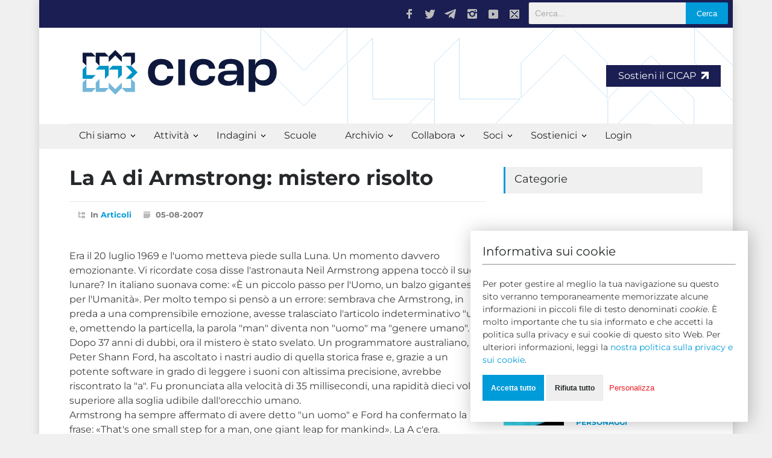

--- FILE ---
content_type: text/html; charset=UTF-8
request_url: https://www.cicap.org/n/articolo.php?id=273294
body_size: 10159
content:
<!doctype html>
    <html lang="it">
    <head>
        <title>La A di Armstrong: mistero risolto</title>
        <!--meta-->
         <meta name="keywords" content="*SENZA ARGOMENTO*">        <meta name="viewport" content="width=device-width, initial-scale=1, maximum-scale=1.2" />
<meta name="format-detection" content="telephone=no" />



<style type="text/css">@font-face {font-family:Montserrat;font-style:normal;font-weight:300;src:url(/cf-fonts/v/montserrat/5.0.16/cyrillic/wght/normal.woff2);unicode-range:U+0301,U+0400-045F,U+0490-0491,U+04B0-04B1,U+2116;font-display:swap;}@font-face {font-family:Montserrat;font-style:normal;font-weight:300;src:url(/cf-fonts/v/montserrat/5.0.16/cyrillic-ext/wght/normal.woff2);unicode-range:U+0460-052F,U+1C80-1C88,U+20B4,U+2DE0-2DFF,U+A640-A69F,U+FE2E-FE2F;font-display:swap;}@font-face {font-family:Montserrat;font-style:normal;font-weight:300;src:url(/cf-fonts/v/montserrat/5.0.16/vietnamese/wght/normal.woff2);unicode-range:U+0102-0103,U+0110-0111,U+0128-0129,U+0168-0169,U+01A0-01A1,U+01AF-01B0,U+0300-0301,U+0303-0304,U+0308-0309,U+0323,U+0329,U+1EA0-1EF9,U+20AB;font-display:swap;}@font-face {font-family:Montserrat;font-style:normal;font-weight:300;src:url(/cf-fonts/v/montserrat/5.0.16/latin/wght/normal.woff2);unicode-range:U+0000-00FF,U+0131,U+0152-0153,U+02BB-02BC,U+02C6,U+02DA,U+02DC,U+0304,U+0308,U+0329,U+2000-206F,U+2074,U+20AC,U+2122,U+2191,U+2193,U+2212,U+2215,U+FEFF,U+FFFD;font-display:swap;}@font-face {font-family:Montserrat;font-style:normal;font-weight:300;src:url(/cf-fonts/v/montserrat/5.0.16/latin-ext/wght/normal.woff2);unicode-range:U+0100-02AF,U+0304,U+0308,U+0329,U+1E00-1E9F,U+1EF2-1EFF,U+2020,U+20A0-20AB,U+20AD-20CF,U+2113,U+2C60-2C7F,U+A720-A7FF;font-display:swap;}@font-face {font-family:Montserrat;font-style:normal;font-weight:400;src:url(/cf-fonts/v/montserrat/5.0.16/latin-ext/wght/normal.woff2);unicode-range:U+0100-02AF,U+0304,U+0308,U+0329,U+1E00-1E9F,U+1EF2-1EFF,U+2020,U+20A0-20AB,U+20AD-20CF,U+2113,U+2C60-2C7F,U+A720-A7FF;font-display:swap;}@font-face {font-family:Montserrat;font-style:normal;font-weight:400;src:url(/cf-fonts/v/montserrat/5.0.16/cyrillic/wght/normal.woff2);unicode-range:U+0301,U+0400-045F,U+0490-0491,U+04B0-04B1,U+2116;font-display:swap;}@font-face {font-family:Montserrat;font-style:normal;font-weight:400;src:url(/cf-fonts/v/montserrat/5.0.16/vietnamese/wght/normal.woff2);unicode-range:U+0102-0103,U+0110-0111,U+0128-0129,U+0168-0169,U+01A0-01A1,U+01AF-01B0,U+0300-0301,U+0303-0304,U+0308-0309,U+0323,U+0329,U+1EA0-1EF9,U+20AB;font-display:swap;}@font-face {font-family:Montserrat;font-style:normal;font-weight:400;src:url(/cf-fonts/v/montserrat/5.0.16/latin/wght/normal.woff2);unicode-range:U+0000-00FF,U+0131,U+0152-0153,U+02BB-02BC,U+02C6,U+02DA,U+02DC,U+0304,U+0308,U+0329,U+2000-206F,U+2074,U+20AC,U+2122,U+2191,U+2193,U+2212,U+2215,U+FEFF,U+FFFD;font-display:swap;}@font-face {font-family:Montserrat;font-style:normal;font-weight:400;src:url(/cf-fonts/v/montserrat/5.0.16/cyrillic-ext/wght/normal.woff2);unicode-range:U+0460-052F,U+1C80-1C88,U+20B4,U+2DE0-2DFF,U+A640-A69F,U+FE2E-FE2F;font-display:swap;}@font-face {font-family:Montserrat;font-style:normal;font-weight:700;src:url(/cf-fonts/v/montserrat/5.0.16/cyrillic/wght/normal.woff2);unicode-range:U+0301,U+0400-045F,U+0490-0491,U+04B0-04B1,U+2116;font-display:swap;}@font-face {font-family:Montserrat;font-style:normal;font-weight:700;src:url(/cf-fonts/v/montserrat/5.0.16/latin-ext/wght/normal.woff2);unicode-range:U+0100-02AF,U+0304,U+0308,U+0329,U+1E00-1E9F,U+1EF2-1EFF,U+2020,U+20A0-20AB,U+20AD-20CF,U+2113,U+2C60-2C7F,U+A720-A7FF;font-display:swap;}@font-face {font-family:Montserrat;font-style:normal;font-weight:700;src:url(/cf-fonts/v/montserrat/5.0.16/latin/wght/normal.woff2);unicode-range:U+0000-00FF,U+0131,U+0152-0153,U+02BB-02BC,U+02C6,U+02DA,U+02DC,U+0304,U+0308,U+0329,U+2000-206F,U+2074,U+20AC,U+2122,U+2191,U+2193,U+2212,U+2215,U+FEFF,U+FFFD;font-display:swap;}@font-face {font-family:Montserrat;font-style:normal;font-weight:700;src:url(/cf-fonts/v/montserrat/5.0.16/vietnamese/wght/normal.woff2);unicode-range:U+0102-0103,U+0110-0111,U+0128-0129,U+0168-0169,U+01A0-01A1,U+01AF-01B0,U+0300-0301,U+0303-0304,U+0308-0309,U+0323,U+0329,U+1EA0-1EF9,U+20AB;font-display:swap;}@font-face {font-family:Montserrat;font-style:normal;font-weight:700;src:url(/cf-fonts/v/montserrat/5.0.16/cyrillic-ext/wght/normal.woff2);unicode-range:U+0460-052F,U+1C80-1C88,U+20B4,U+2DE0-2DFF,U+A640-A69F,U+FE2E-FE2F;font-display:swap;}@font-face {font-family:Montserrat;font-style:italic;font-weight:400;src:url(/cf-fonts/v/montserrat/5.0.16/latin/wght/italic.woff2);unicode-range:U+0000-00FF,U+0131,U+0152-0153,U+02BB-02BC,U+02C6,U+02DA,U+02DC,U+0304,U+0308,U+0329,U+2000-206F,U+2074,U+20AC,U+2122,U+2191,U+2193,U+2212,U+2215,U+FEFF,U+FFFD;font-display:swap;}@font-face {font-family:Montserrat;font-style:italic;font-weight:400;src:url(/cf-fonts/v/montserrat/5.0.16/latin-ext/wght/italic.woff2);unicode-range:U+0100-02AF,U+0304,U+0308,U+0329,U+1E00-1E9F,U+1EF2-1EFF,U+2020,U+20A0-20AB,U+20AD-20CF,U+2113,U+2C60-2C7F,U+A720-A7FF;font-display:swap;}@font-face {font-family:Montserrat;font-style:italic;font-weight:400;src:url(/cf-fonts/v/montserrat/5.0.16/cyrillic/wght/italic.woff2);unicode-range:U+0301,U+0400-045F,U+0490-0491,U+04B0-04B1,U+2116;font-display:swap;}@font-face {font-family:Montserrat;font-style:italic;font-weight:400;src:url(/cf-fonts/v/montserrat/5.0.16/vietnamese/wght/italic.woff2);unicode-range:U+0102-0103,U+0110-0111,U+0128-0129,U+0168-0169,U+01A0-01A1,U+01AF-01B0,U+0300-0301,U+0303-0304,U+0308-0309,U+0323,U+0329,U+1EA0-1EF9,U+20AB;font-display:swap;}@font-face {font-family:Montserrat;font-style:italic;font-weight:400;src:url(/cf-fonts/v/montserrat/5.0.16/cyrillic-ext/wght/italic.woff2);unicode-range:U+0460-052F,U+1C80-1C88,U+20B4,U+2DE0-2DFF,U+A640-A69F,U+FE2E-FE2F;font-display:swap;}@font-face {font-family:Montserrat;font-style:italic;font-weight:700;src:url(/cf-fonts/v/montserrat/5.0.16/cyrillic/wght/italic.woff2);unicode-range:U+0301,U+0400-045F,U+0490-0491,U+04B0-04B1,U+2116;font-display:swap;}@font-face {font-family:Montserrat;font-style:italic;font-weight:700;src:url(/cf-fonts/v/montserrat/5.0.16/cyrillic-ext/wght/italic.woff2);unicode-range:U+0460-052F,U+1C80-1C88,U+20B4,U+2DE0-2DFF,U+A640-A69F,U+FE2E-FE2F;font-display:swap;}@font-face {font-family:Montserrat;font-style:italic;font-weight:700;src:url(/cf-fonts/v/montserrat/5.0.16/vietnamese/wght/italic.woff2);unicode-range:U+0102-0103,U+0110-0111,U+0128-0129,U+0168-0169,U+01A0-01A1,U+01AF-01B0,U+0300-0301,U+0303-0304,U+0308-0309,U+0323,U+0329,U+1EA0-1EF9,U+20AB;font-display:swap;}@font-face {font-family:Montserrat;font-style:italic;font-weight:700;src:url(/cf-fonts/v/montserrat/5.0.16/latin/wght/italic.woff2);unicode-range:U+0000-00FF,U+0131,U+0152-0153,U+02BB-02BC,U+02C6,U+02DA,U+02DC,U+0304,U+0308,U+0329,U+2000-206F,U+2074,U+20AC,U+2122,U+2191,U+2193,U+2212,U+2215,U+FEFF,U+FFFD;font-display:swap;}@font-face {font-family:Montserrat;font-style:italic;font-weight:700;src:url(/cf-fonts/v/montserrat/5.0.16/latin-ext/wght/italic.woff2);unicode-range:U+0100-02AF,U+0304,U+0308,U+0329,U+1E00-1E9F,U+1EF2-1EFF,U+2020,U+20A0-20AB,U+20AD-20CF,U+2113,U+2C60-2C7F,U+A720-A7FF;font-display:swap;}</style>
<link rel="stylesheet" type="text/css" href="/n/style/reset.css">
<link rel="stylesheet" type="text/css" href="/n/style/superfish.css">

<link rel="stylesheet" type="text/css" href="/n/js/prettyphoto/css/prettyPhoto.css">

<link rel="stylesheet" type="text/css" href="/n/style/jquery.qtip.css">
<link rel="stylesheet" type="text/css" href="/n/style/style.css?fSrSqC7l">
<link rel="stylesheet" type="text/css" href="/n/style/menu_styles.css?NP2oFqhx">
<link rel="stylesheet" type="text/css" href="/n/style/animations.css">
<link rel="stylesheet" type="text/css" href="/n/style/responsive.css">
<link rel="stylesheet" type="text/css" href="/n/style/odometer-theme-default.css">
<link rel="stylesheet" type="text/css" href="/n/js/jQuery-Notify-bar-master/css/jquery.notifyBar.css">

<link rel="stylesheet" href="/n/style/font-awesome/css/font-awesome.min.css">

<link rel="shortcut icon" href="/favicon.ico">

<script type="62a43f55c74a46c59116cf17-text/javascript">
  var _paq = window._paq = window._paq || [];
  _paq.push(["setCookieDomain", "*.cicap.org"]);
  _paq.push(['trackPageView']);
  _paq.push(['enableLinkTracking']);
  (function() {
    var u="https://stats.cicap.org/";
    _paq.push(['setTrackerUrl', u+'matomo.php']);
    _paq.push(['setSiteId', '1']);
    var d=document, g=d.createElement('script'), s=d.getElementsByTagName('script')[0];
    g.async=true; g.src=u+'matomo.js'; s.parentNode.insertBefore(g,s);
  })();
</script>
<noscript><p><img src="https://stats.cicap.org/matomo.php?idsite=1&amp;rec=1" style="border:0;" alt="" /></p></noscript>

        <meta property="og:type" content="article"/>
        <meta property="og:title" content="La A di Armstrong: mistero risolto"/>
        <meta property="og:url" content="http://www.cicap.org/n/articolo.php?id=273294"/>
        <meta property="og:site_name" content="CICAP"/>
        <meta property="og:image" content="http://www.cicap.org//new/images/thumb/a/w/330x242_placeholder2.jpg"/>
        <meta property="og:locale" content="it_IT"/>
        <meta property="og:description" content="Era il 20 luglio 1969 e l'uomo metteva piede sulla Luna. Un momento davvero emozionante. Vi ricordate cosa disse l'astronauta Neil Armstrong appena tocc&ograve; il suolo lunare? In italiano suonava come: &laquo;&Egrave; un piccolo passo per l'Uomo, un balzo gigantesco per l'Umanit&agrave;&raquo;. Per molto tempo si pens&ograve; a un"/>

        <style>
            .accordion {
                color: #444;
                cursor: pointer;
                padding: 3px;
                border: none;
                text-align: left;
                outline: none;
                font-size: 15px;
                transition: 0.4s;
            }

            .active, .accordion:hover {
                background-color: #eae8e8;
            }

            .panel {
                padding: 18px;
                display: none;
                background-color: #eae8e8;
                overflow: hidden;
            }
        </style>
    </head>
    <body>

        <div class="site_container boxed">
        <div class="header_top_bar_container clearfix">
    <div class="header_top_bar">
        <form action="/search" method="get" class="search">
            <input type="text" name="q" placeholder="Cerca..." class="header-search-box">
            <input type="submit" value="Cerca" class="header-search-button">
        </form>
        <ul class="social_icons clearfix">
            <li>
                <a target="_blank" href="https://www.facebook.com/cicap.org" class="social_icon facebook"
                    title="facebook">
                    &nbsp;
                </a>
            </li>
            <li>
                <a target="_blank" href="https://twitter.com/cicap" class="social_icon twitter" title="twitter">
                    &nbsp;
                </a>
            </li>
            <li>
                <a target="_blank" href="https://t.me/s/CICAP" class="social_icon telegram"
                    title="telegram">
                    &nbsp;
                </a>
            </li>
            <li>
                <a target="_blank" href="https://www.instagram.com/cicap_it" class="social_icon instagram"
                    title="instagram">
                    &nbsp;
                </a>
            </li>
            <li>
                <a target="_blank" href="https://www.youtube.com/user/VideoCicap" class="social_icon youtube"
                    title="youtube">
                    &nbsp;
                </a>
            </li>
            <li>
                <a href="/cdn-cgi/l/email-protection#f990979f96b99a909a9889d7968b9e" class="social_icon mail" title="mail">
                    &nbsp;
                </a>
            </li>
        </ul>


        
        <div class="latest_news_scrolling_list_container">
        </div>
    </div>
</div>        <div class="header_container" style="margin:0;padding:0">
    <div class="header clearfix" style="margin:0; margin-bottom:-1px; padding:0; width:100%; position:relative;">
        <div class="logo">
            <h1>
                <a href="index.php" title="CICAP.ORG">
                    <img src="/new/images/logo_banner.svg" alt="logo" class="responsive" style="width:100%;">
                </a>
            </h1>
        </div>
                <div class="donate_button">
            <a href="/dona?utm_source=cicap.org&utm_medium=header&utm_campaign=donazione" onclick="if (!window.__cfRLUnblockHandlers) return false; if (typeof _paq !== 'undefined') _paq.push(['trackEvent', 'Donazione', 'Click', 'Link Header']);" data-cf-modified-62a43f55c74a46c59116cf17-="">
                Sostieni il CICAP
                <svg width="12" height="12" viewBox="0 0 32 32" fill="currentColor" xmlns="http://www.w3.org/2000/svg" style="margin-left: 5px;">
                    <path d="M32 32V0H0V9.28671H16.1119L0 25.3986V32H6.6014L22.7133 15.8881V32H32Z" />
                </svg>
            </a>
        </div>
            </div>
</div>        

<div class="menu_container style_2 clearfix">
    <nav>
        <ul class="sf-menu">
                                                <li class="submenu">
                        <a href="#" title="Chi siamo">
                            Chi siamo                        </a>
                        <ul>
                                                                                                                                                                        <li>
                                        <a href="/n/articolo.php?id=275315" >Che cos'&egrave; il CICAP</a>
                                    </li>
                                                                                                                                                                                                        <li>
                                        <a href="/n/articolo.php?id=278316" >Da chi &egrave; composto</a>
                                    </li>
                                                                                                                                                                                                        <li>
                                        <a href="/n/articolo.php?id=275308" >La nostra missione</a>
                                    </li>
                                                                                                                                <li class="submenu">
                                        <a href="#" title="Gruppi Locali">
                                            Gruppi Locali                                        </a>
                                        <ul>
                                                                                                                                                                                            <li>
                                                    <a href="/n/articolo.php?id=180029"  target="_blank" >Presentazione e FAQ</a>
                                                </li>
                                                                                                                                                                                            <li>
                                                    <a href="/n/articolo.php?id=278969#abruzzomolise"  target="_blank" >Abruzzo-Molise</a>
                                                </li>
                                                                                                                                                                                            <li>
                                                    <a href="/n/articolo.php?id=278969#calabria"  target="_blank" >Calabria</a>
                                                </li>
                                                                                                                                                                                            <li>
                                                    <a href="/n/articolo.php?id=278969#campania"  target="_blank" >Campania</a>
                                                </li>
                                                                                                                                                                                            <li>
                                                    <a href="/n/articolo.php?id=278969#emilia-romagna"  target="_blank" >Emilia Romagna</a>
                                                </li>
                                                                                                                                                                                            <li>
                                                    <a href="/n/articolo.php?id=278969#friuli-fv"  target="_blank" >Friuli Venezia Giulia</a>
                                                </li>
                                                                                                                                                                                            <li>
                                                    <a href="/n/articolo.php?id=278969#lazio"  target="_blank" >Lazio</a>
                                                </li>
                                                                                                                                                                                            <li>
                                                    <a href="/n/articolo.php?id=278969#lombardia"  target="_blank" >Lombardia</a>
                                                </li>
                                                                                                                                                                                            <li>
                                                    <a href="/n/articolo.php?id=278969#marche"  target="_blank" >Marche</a>
                                                </li>
                                                                                                                                                                                            <li>
                                                    <a href="/n/articolo.php?id=278969#piemonte"  target="_blank" >Piemonte</a>
                                                </li>
                                                                                                                                                                                            <li>
                                                    <a href="/n/articolo.php?id=278969#puglia"  target="_blank" >Puglia</a>
                                                </li>
                                                                                                                                                                                            <li>
                                                    <a href="/n/articolo.php?id=278969#sardegna"  target="_blank" >Sardegna</a>
                                                </li>
                                                                                                                                                                                            <li>
                                                    <a href="/n/articolo.php?id=278969#sicilia"  target="_blank" >Sicilia</a>
                                                </li>
                                                                                                                                                                                            <li>
                                                    <a href="/n/articolo.php?id=278969#toscana"  target="_blank" >Toscana</a>
                                                </li>
                                                                                                                                                                                            <li>
                                                    <a href="/n/articolo.php?id=278969#umbria"  target="_blank" >Umbria</a>
                                                </li>
                                                                                                                                                                                            <li>
                                                    <a href="/n/articolo.php?id=278969#aosta"  target="_blank" >Valle d'Aosta</a>
                                                </li>
                                                                                                                                                                                            <li>
                                                    <a href="/n/articolo.php?id=278969#veneto"  target="_blank" >Veneto</a>
                                                </li>
                                                                                    </ul>
                                    </li>
                                                                                                                                                                                                        <li>
                                        <a href="/n/articolo.php?id=278096"  target="_blank" >Gruppi tematici</a>
                                    </li>
                                                                                                                                                                                                        <li>
                                        <a href="/n/query.php"  target="_blank" >Query: La nostra rivista</a>
                                    </li>
                                                                                                                                                                                                        <li>
                                        <a href="/n/articolo.php?id=180025" >Ufficio Stampa</a>
                                    </li>
                                                                                                                                                                                                        <li>
                                        <a href="/n/articolo.php?id=180045" >Statuto</a>
                                    </li>
                                                                                                                                                                                                        <li>
                                        <a href="/n/articolo.php?id=1800896" >Amministrazione trasparente</a>
                                    </li>
                                                                                                                                                                                                        <li>
                                        <a href="/n/articolo.php?id=276008" >Dati di bilancio</a>
                                    </li>
                                                                                                                                                                                                        <li>
                                        <a href="/n/articolo.php?id=180040" >Newsletter</a>
                                    </li>
                                                                                                                                                                                                        <li>
                                        <a href="/n/articolo.php?id=180028" >Contatti</a>
                                    </li>
                                                                                                                                <li class="submenu">
                                        <a href="#" title="Il CICAP sul WEB">
                                            Il CICAP sul WEB                                        </a>
                                        <ul>
                                                                                                                                                                                            <li>
                                                    <a href="https://www.queryonline.it"  target="_blank" >Queryonline</a>
                                                </li>
                                                                                                                                                                                            <li>
                                                    <a href="https://www.rivistamagia.it"  target="_blank" >Rivista Magia</a>
                                                </li>
                                                                                                                                                                                            <li>
                                                    <a href="https://www.cicap.org/new/prometeo.php"  target="_blank" >Prometeo (bookshop)</a>
                                                </li>
                                                                                                                                                                                            <li>
                                                    <a href="https://www.facebook.com/cicap.org"  target="_blank" >Facebook</a>
                                                </li>
                                                                                                                                                                                            <li>
                                                    <a href="https://www.youtube.com/user/VideoCicap"  target="_blank" >YouTube</a>
                                                </li>
                                                                                                                                                                                            <li>
                                                    <a href="https://twitter.com/cicap"  target="_blank" >Twitter</a>
                                                </li>
                                                                                                                                                                                            <li>
                                                    <a href="/n/articolo.php?id=180030"  target="_blank" >altri link</a>
                                                </li>
                                                                                    </ul>
                                    </li>
                                                                                    </ul>
                    </li>
                                                                <li class="submenu">
                        <a href="#" title="Attività">
                            Attività                        </a>
                        <ul>
                                                                                                <li class="submenu">
                                        <a href="#" title="Divulgazione">
                                            Divulgazione                                        </a>
                                        <ul>
                                                                                                                                                                                            <li>
                                                    <a href="https://www.cicap.org/corso"  target="_blank" >Corso per indagatori delle pseudoscienze</a>
                                                </li>
                                                                                                                                                                                            <li>
                                                    <a href="/n/articolo.php?id=279355" >Scuole</a>
                                                </li>
                                                                                                                                                                                            <li>
                                                    <a href="/n/query.php" >Query</a>
                                                </li>
                                                                                                                                                                                            <li>
                                                    <a href="https://www.queryonline.it"  target="_blank" >Queryonline</a>
                                                </li>
                                                                                                                                                                                            <li>
                                                    <a href="/n/articolo.php?id=275363" >Conferenze</a>
                                                </li>
                                                                                                                                                                                            <li>
                                                    <a href="/n/articolo.php?id=275358" >Interventi radio e televisivi</a>
                                                </li>
                                                                                                                                                                                            <li>
                                                    <a href="https://www.rivistamagia.it/archives/numero/n-31"  target="_blank" >Magia</a>
                                                </li>
                                                                                                                                                                                            <li>
                                                    <a href="/n/articolo.php?id=1800749" >CICAP-Salute</a>
                                                </li>
                                                                                                                                                                                            <li>
                                                    <a href="/new/prometeo.php" >Altre pubblicazioni</a>
                                                </li>
                                                                                    </ul>
                                    </li>
                                                                                                                                <li class="submenu">
                                        <a href="#" title="Eventi">
                                            Eventi                                        </a>
                                        <ul>
                                                                                                                                                                                            <li>
                                                    <a href="/n/articolo.php?id=275370" >Calendario appuntamenti</a>
                                                </li>
                                                                                                                                                                                            <li>
                                                    <a href="https://www.cicapfest.it"  target="_blank" >CICAP Fest</a>
                                                </li>
                                                                                                                                                                                            <li>
                                                    <a href="/n/articolo.php?id=275351" >Giornata anti-superstizione</a>
                                                </li>
                                                                                                                                                                                            <li>
                                                    <a href="/stregatidallaluna" >Stregati dalla luna</a>
                                                </li>
                                                                                                                                                                                            <li>
                                                    <a href="/darwindays" >Darwin days</a>
                                                </li>
                                                                                                                                                                                            <li>
                                                    <a href="/n/articolo.php?id=278124" >La razionale</a>
                                                </li>
                                                                                                                                                                                            <li>
                                                    <a href="/n/articolo.php?id=275039" >Assemblea dei soci</a>
                                                </li>
                                                                                                                                                                                            <li>
                                                    <a href="/n/articolo.php?id=278102" >Patrocinio del CICAP</a>
                                                </li>
                                                                                    </ul>
                                    </li>
                                                                                                                                <li class="submenu">
                                        <a href="#" title="Campagne">
                                            Campagne                                        </a>
                                        <ul>
                                                                                                                                                                                            <li>
                                                    <a href="/n/articolo.php?id=278537" >Chiedi le prove</a>
                                                </li>
                                                                                    </ul>
                                    </li>
                                                                                                                                <li class="submenu">
                                        <a href="#" title="Collaborazioni">
                                            Collaborazioni                                        </a>
                                        <ul>
                                                                                                                                                                                            <li>
                                                    <a href="/n/articolo.php?id=279164" >Fondazione Veronesi</a>
                                                </li>
                                                                                    </ul>
                                    </li>
                                                                                    </ul>
                    </li>
                                                                <li class="submenu">
                        <a href="#" title="Indagini">
                            Indagini                        </a>
                        <ul>
                                                                                                                                                                        <li>
                                        <a href="/n/articolo.php?id=275369" >Perch&eacute; indagare i misteri</a>
                                    </li>
                                                                                                                                                                                                        <li>
                                        <a href="/n/articolo.php?id=278016" >Controllo annuale <br>delle previsioni</a>
                                    </li>
                                                                                                                                                                                                        <li>
                                        <a href="/n/articolo.php?id=273076" >Premio Randi: <br>1 milione di dollari</a>
                                    </li>
                                                                                    </ul>
                    </li>
                                                                                                        <li>
                        <a href="/scuola"  target="_blank" >Scuole</a>
                    </li>
                                                                <li class="submenu">
                        <a href="#" title="Archivio">
                            Archivio                        </a>
                        <ul>
                                                                                                                                                                        <li>
                                        <a href="/n/argomento.php" >Articoli</a>
                                    </li>
                                                                                                                                                                                                        <li>
                                        <a href="/n/enciclopedia.php" >Enciclopedia</a>
                                    </li>
                                                                                                                                                                                                        <li>
                                        <a href="/n/articolo.php?id=274248" >Scienza & Paranormale</a>
                                    </li>
                                                                                                                                                                                                        <li>
                                        <a href="/n/argomento.php?id=1001" >Ultima Ora</a>
                                    </li>
                                                                                                                                                                                                        <li>
                                        <a href="/n/argomento.php?id=1000" >Primo Piano</a>
                                    </li>
                                                                                                                                                                                                        <li>
                                        <a href="https://www.queryonline.it/category/il-terzo-occhio/"  target="_blank" >Archivio Queryonline</a>
                                    </li>
                                                                                    </ul>
                    </li>
                                                                <li class="submenu">
                        <a href="#" title="Collabora">
                            Collabora                        </a>
                        <ul>
                                                                                                                                                                        <li>
                                        <a href="/n/articolo.php?id=273895" >Iscriviti al CICAP (o rinnova)</a>
                                    </li>
                                                                                                                                                                                                        <li>
                                        <a href="/n/articolo.php?id=275121" >Dona al CICAP</a>
                                    </li>
                                                                                                                                                                                                        <li>
                                        <a href="/n/articolo.php?id=180021" >Abbonati alla rivista QUERY</a>
                                    </li>
                                                                                                                                                                                                        <li>
                                        <a href="/new/magia_abbonamento.php" >Abbonati alla rivista MAGIA</a>
                                    </li>
                                                                                                                                                                                                        <li>
                                        <a href="/n/articolo.php?id=100430" >Collabora con noi</a>
                                    </li>
                                                                                                                                                                                                        <li>
                                        <a href="/n/articolo.php?id=180029" >Aderisci a un gruppo locale</a>
                                    </li>
                                                                                                                                                                                                        <li>
                                        <a href="/n/articolo.php?id=274066" >Destinaci il 5x1000 e il 2x1000</a>
                                    </li>
                                                                                                                                                                                                        <li>
                                        <a href="/n/articolo.php?id=275122" >Fai un lascito</a>
                                    </li>
                                                                                                                                                                                                        <li>
                                        <a href="/new/prometeo.php" >Acquista sul Bookshop</a>
                                    </li>
                                                                                    </ul>
                    </li>
                                                                <li class="submenu">
                        <a href="#" title="Soci">
                            Soci                        </a>
                        <ul>
                                                                                                                                                                        <li>
                                        <a href="/login" >Login alla pagina personale e accesso a CICAP Extra</a>
                                    </li>
                                                                                                                                                                                                        <li>
                                        <a href="/n/articolo.php?id=180027" >Aderisci con Bonifico Automatico</a>
                                    </li>
                                                                                                                                                                                                        <li>
                                        <a href="/n/articolo.php?id=180028" >Contattaci</a>
                                    </li>
                                                                                    </ul>
                    </li>
                                                                <li class="submenu">
                        <a href="#" title="Sostienici">
                            Sostienici                        </a>
                        <ul>
                                                                                                                                                                        <li>
                                        <a href="/n/articolo.php?id=275121" >Donazioni</a>
                                    </li>
                                                                                                                                                                                                        <li>
                                        <a href="/n/articolo.php?id=274066" >5x1000</a>
                                    </li>
                                                                                                                                                                                                        <li>
                                        <a href="/n/articolo.php?id=180028" >IBAN</a>
                                    </li>
                                                                                                                                                                                                        <li>
                                        <a href="/n/articolo.php?id=275122" >Lasciti</a>
                                    </li>
                                                                                    </ul>
                    </li>
                                                                                                        <li>
                        <a href="/login" >Login</a>
                    </li>
                                    </ul>
    </nav>


    <div class="mobile_menu_container">
        <a href="#" class="mobile-menu-switch">
            <span class="line"></span>
            <span class="line"></span>
            <span class="line"></span>
        </a>
        <div class="mobile-menu-divider"></div>
        <nav>
            <ul class="mobile-menu">
                                                            <li class="submenu">
                            <a href="#" title="Chi siamo">
                                Chi siamo                            </a>
                            <ul>
                                                                                                                                                                                            <li>
                                            <a href="/n/articolo.php?id=275315" >Che cos'&egrave; il CICAP</a>
                                        </li>
                                                                                                                                                                                                                                <li>
                                            <a href="/n/articolo.php?id=278316" >Da chi &egrave; composto</a>
                                        </li>
                                                                                                                                                                                                                                <li>
                                            <a href="/n/articolo.php?id=275308" >La nostra missione</a>
                                        </li>
                                                                                                                                                <li class="submenu">
                                            <a href="#" title="Gruppi Locali"
                                               style="pointer-events: none;cursor: default;">
                                                Gruppi Locali                                            </a>
                                            <ul>
                                                                                                                                                                                                            <li>
                                                        <a href="/n/articolo.php?id=180029"  target="_blank" >Presentazione e FAQ</a>
                                                    </li>
                                                                                                                                                                                                            <li>
                                                        <a href="/n/articolo.php?id=278969#abruzzomolise"  target="_blank" >Abruzzo-Molise</a>
                                                    </li>
                                                                                                                                                                                                            <li>
                                                        <a href="/n/articolo.php?id=278969#calabria"  target="_blank" >Calabria</a>
                                                    </li>
                                                                                                                                                                                                            <li>
                                                        <a href="/n/articolo.php?id=278969#campania"  target="_blank" >Campania</a>
                                                    </li>
                                                                                                                                                                                                            <li>
                                                        <a href="/n/articolo.php?id=278969#emilia-romagna"  target="_blank" >Emilia Romagna</a>
                                                    </li>
                                                                                                                                                                                                            <li>
                                                        <a href="/n/articolo.php?id=278969#friuli-fv"  target="_blank" >Friuli Venezia Giulia</a>
                                                    </li>
                                                                                                                                                                                                            <li>
                                                        <a href="/n/articolo.php?id=278969#lazio"  target="_blank" >Lazio</a>
                                                    </li>
                                                                                                                                                                                                            <li>
                                                        <a href="/n/articolo.php?id=278969#lombardia"  target="_blank" >Lombardia</a>
                                                    </li>
                                                                                                                                                                                                            <li>
                                                        <a href="/n/articolo.php?id=278969#marche"  target="_blank" >Marche</a>
                                                    </li>
                                                                                                                                                                                                            <li>
                                                        <a href="/n/articolo.php?id=278969#piemonte"  target="_blank" >Piemonte</a>
                                                    </li>
                                                                                                                                                                                                            <li>
                                                        <a href="/n/articolo.php?id=278969#puglia"  target="_blank" >Puglia</a>
                                                    </li>
                                                                                                                                                                                                            <li>
                                                        <a href="/n/articolo.php?id=278969#sardegna"  target="_blank" >Sardegna</a>
                                                    </li>
                                                                                                                                                                                                            <li>
                                                        <a href="/n/articolo.php?id=278969#sicilia"  target="_blank" >Sicilia</a>
                                                    </li>
                                                                                                                                                                                                            <li>
                                                        <a href="/n/articolo.php?id=278969#toscana"  target="_blank" >Toscana</a>
                                                    </li>
                                                                                                                                                                                                            <li>
                                                        <a href="/n/articolo.php?id=278969#umbria"  target="_blank" >Umbria</a>
                                                    </li>
                                                                                                                                                                                                            <li>
                                                        <a href="/n/articolo.php?id=278969#aosta"  target="_blank" >Valle d'Aosta</a>
                                                    </li>
                                                                                                                                                                                                            <li>
                                                        <a href="/n/articolo.php?id=278969#veneto"  target="_blank" >Veneto</a>
                                                    </li>
                                                                                            </ul>
                                        </li>
                                                                                                                                                                                                                                <li>
                                            <a href="/n/articolo.php?id=278096"  target="_blank" >Gruppi tematici</a>
                                        </li>
                                                                                                                                                                                                                                <li>
                                            <a href="/n/query.php"  target="_blank" >Query: La nostra rivista</a>
                                        </li>
                                                                                                                                                                                                                                <li>
                                            <a href="/n/articolo.php?id=180025" >Ufficio Stampa</a>
                                        </li>
                                                                                                                                                                                                                                <li>
                                            <a href="/n/articolo.php?id=180045" >Statuto</a>
                                        </li>
                                                                                                                                                                                                                                <li>
                                            <a href="/n/articolo.php?id=1800896" >Amministrazione trasparente</a>
                                        </li>
                                                                                                                                                                                                                                <li>
                                            <a href="/n/articolo.php?id=276008" >Dati di bilancio</a>
                                        </li>
                                                                                                                                                                                                                                <li>
                                            <a href="/n/articolo.php?id=180040" >Newsletter</a>
                                        </li>
                                                                                                                                                                                                                                <li>
                                            <a href="/n/articolo.php?id=180028" >Contatti</a>
                                        </li>
                                                                                                                                                <li class="submenu">
                                            <a href="#" title="Il CICAP sul WEB"
                                               style="pointer-events: none;cursor: default;">
                                                Il CICAP sul WEB                                            </a>
                                            <ul>
                                                                                                                                                                                                            <li>
                                                        <a href="https://www.queryonline.it"  target="_blank" >Queryonline</a>
                                                    </li>
                                                                                                                                                                                                            <li>
                                                        <a href="https://www.rivistamagia.it"  target="_blank" >Rivista Magia</a>
                                                    </li>
                                                                                                                                                                                                            <li>
                                                        <a href="https://www.cicap.org/new/prometeo.php"  target="_blank" >Prometeo (bookshop)</a>
                                                    </li>
                                                                                                                                                                                                            <li>
                                                        <a href="https://www.facebook.com/cicap.org"  target="_blank" >Facebook</a>
                                                    </li>
                                                                                                                                                                                                            <li>
                                                        <a href="https://www.youtube.com/user/VideoCicap"  target="_blank" >YouTube</a>
                                                    </li>
                                                                                                                                                                                                            <li>
                                                        <a href="https://twitter.com/cicap"  target="_blank" >Twitter</a>
                                                    </li>
                                                                                                                                                                                                            <li>
                                                        <a href="/n/articolo.php?id=180030"  target="_blank" >altri link</a>
                                                    </li>
                                                                                            </ul>
                                        </li>
                                                                                                </ul>
                        </li>
                                                                                <li class="submenu">
                            <a href="#" title="Attività">
                                Attività                            </a>
                            <ul>
                                                                                                            <li class="submenu">
                                            <a href="#" title="Divulgazione"
                                               style="pointer-events: none;cursor: default;">
                                                Divulgazione                                            </a>
                                            <ul>
                                                                                                                                                                                                            <li>
                                                        <a href="https://www.cicap.org/corso"  target="_blank" >Corso per indagatori delle pseudoscienze</a>
                                                    </li>
                                                                                                                                                                                                            <li>
                                                        <a href="/n/articolo.php?id=279355" >Scuole</a>
                                                    </li>
                                                                                                                                                                                                            <li>
                                                        <a href="/n/query.php" >Query</a>
                                                    </li>
                                                                                                                                                                                                            <li>
                                                        <a href="https://www.queryonline.it"  target="_blank" >Queryonline</a>
                                                    </li>
                                                                                                                                                                                                            <li>
                                                        <a href="/n/articolo.php?id=275363" >Conferenze</a>
                                                    </li>
                                                                                                                                                                                                            <li>
                                                        <a href="/n/articolo.php?id=275358" >Interventi radio e televisivi</a>
                                                    </li>
                                                                                                                                                                                                            <li>
                                                        <a href="https://www.rivistamagia.it/archives/numero/n-31"  target="_blank" >Magia</a>
                                                    </li>
                                                                                                                                                                                                            <li>
                                                        <a href="/n/articolo.php?id=1800749" >CICAP-Salute</a>
                                                    </li>
                                                                                                                                                                                                            <li>
                                                        <a href="/new/prometeo.php" >Altre pubblicazioni</a>
                                                    </li>
                                                                                            </ul>
                                        </li>
                                                                                                                                                <li class="submenu">
                                            <a href="#" title="Eventi"
                                               style="pointer-events: none;cursor: default;">
                                                Eventi                                            </a>
                                            <ul>
                                                                                                                                                                                                            <li>
                                                        <a href="/n/articolo.php?id=275370" >Calendario appuntamenti</a>
                                                    </li>
                                                                                                                                                                                                            <li>
                                                        <a href="https://www.cicapfest.it"  target="_blank" >CICAP Fest</a>
                                                    </li>
                                                                                                                                                                                                            <li>
                                                        <a href="/n/articolo.php?id=275351" >Giornata anti-superstizione</a>
                                                    </li>
                                                                                                                                                                                                            <li>
                                                        <a href="/stregatidallaluna" >Stregati dalla luna</a>
                                                    </li>
                                                                                                                                                                                                            <li>
                                                        <a href="/darwindays" >Darwin days</a>
                                                    </li>
                                                                                                                                                                                                            <li>
                                                        <a href="/n/articolo.php?id=278124" >La razionale</a>
                                                    </li>
                                                                                                                                                                                                            <li>
                                                        <a href="/n/articolo.php?id=275039" >Assemblea dei soci</a>
                                                    </li>
                                                                                                                                                                                                            <li>
                                                        <a href="/n/articolo.php?id=278102" >Patrocinio del CICAP</a>
                                                    </li>
                                                                                            </ul>
                                        </li>
                                                                                                                                                <li class="submenu">
                                            <a href="#" title="Campagne"
                                               style="pointer-events: none;cursor: default;">
                                                Campagne                                            </a>
                                            <ul>
                                                                                                                                                                                                            <li>
                                                        <a href="/n/articolo.php?id=278537" >Chiedi le prove</a>
                                                    </li>
                                                                                            </ul>
                                        </li>
                                                                                                                                                <li class="submenu">
                                            <a href="#" title="Collaborazioni"
                                               style="pointer-events: none;cursor: default;">
                                                Collaborazioni                                            </a>
                                            <ul>
                                                                                                                                                                                                            <li>
                                                        <a href="/n/articolo.php?id=279164" >Fondazione Veronesi</a>
                                                    </li>
                                                                                            </ul>
                                        </li>
                                                                                                </ul>
                        </li>
                                                                                <li class="submenu">
                            <a href="#" title="Indagini">
                                Indagini                            </a>
                            <ul>
                                                                                                                                                                                            <li>
                                            <a href="/n/articolo.php?id=275369" >Perch&eacute; indagare i misteri</a>
                                        </li>
                                                                                                                                                                                                                                <li>
                                            <a href="/n/articolo.php?id=278016" >Controllo annuale <br>delle previsioni</a>
                                        </li>
                                                                                                                                                                                                                                <li>
                                            <a href="/n/articolo.php?id=273076" >Premio Randi: <br>1 milione di dollari</a>
                                        </li>
                                                                                                </ul>
                        </li>
                                                                                                                                <li>
                            <a href="/scuola"  target="_blank" >Scuole</a>
                        </li>
                                                                                <li class="submenu">
                            <a href="#" title="Archivio">
                                Archivio                            </a>
                            <ul>
                                                                                                                                                                                            <li>
                                            <a href="/n/argomento.php" >Articoli</a>
                                        </li>
                                                                                                                                                                                                                                <li>
                                            <a href="/n/enciclopedia.php" >Enciclopedia</a>
                                        </li>
                                                                                                                                                                                                                                <li>
                                            <a href="/n/articolo.php?id=274248" >Scienza & Paranormale</a>
                                        </li>
                                                                                                                                                                                                                                <li>
                                            <a href="/n/argomento.php?id=1001" >Ultima Ora</a>
                                        </li>
                                                                                                                                                                                                                                <li>
                                            <a href="/n/argomento.php?id=1000" >Primo Piano</a>
                                        </li>
                                                                                                                                                                                                                                <li>
                                            <a href="https://www.queryonline.it/category/il-terzo-occhio/"  target="_blank" >Archivio Queryonline</a>
                                        </li>
                                                                                                </ul>
                        </li>
                                                                                <li class="submenu">
                            <a href="#" title="Collabora">
                                Collabora                            </a>
                            <ul>
                                                                                                                                                                                            <li>
                                            <a href="/n/articolo.php?id=273895" >Iscriviti al CICAP (o rinnova)</a>
                                        </li>
                                                                                                                                                                                                                                <li>
                                            <a href="/n/articolo.php?id=275121" >Dona al CICAP</a>
                                        </li>
                                                                                                                                                                                                                                <li>
                                            <a href="/n/articolo.php?id=180021" >Abbonati alla rivista QUERY</a>
                                        </li>
                                                                                                                                                                                                                                <li>
                                            <a href="/new/magia_abbonamento.php" >Abbonati alla rivista MAGIA</a>
                                        </li>
                                                                                                                                                                                                                                <li>
                                            <a href="/n/articolo.php?id=100430" >Collabora con noi</a>
                                        </li>
                                                                                                                                                                                                                                <li>
                                            <a href="/n/articolo.php?id=180029" >Aderisci a un gruppo locale</a>
                                        </li>
                                                                                                                                                                                                                                <li>
                                            <a href="/n/articolo.php?id=274066" >Destinaci il 5x1000 e il 2x1000</a>
                                        </li>
                                                                                                                                                                                                                                <li>
                                            <a href="/n/articolo.php?id=275122" >Fai un lascito</a>
                                        </li>
                                                                                                                                                                                                                                <li>
                                            <a href="/new/prometeo.php" >Acquista sul Bookshop</a>
                                        </li>
                                                                                                </ul>
                        </li>
                                                                                <li class="submenu">
                            <a href="#" title="Soci">
                                Soci                            </a>
                            <ul>
                                                                                                                                                                                            <li>
                                            <a href="/login" >Login alla pagina personale e accesso a CICAP Extra</a>
                                        </li>
                                                                                                                                                                                                                                <li>
                                            <a href="/n/articolo.php?id=180027" >Aderisci con Bonifico Automatico</a>
                                        </li>
                                                                                                                                                                                                                                <li>
                                            <a href="/n/articolo.php?id=180028" >Contattaci</a>
                                        </li>
                                                                                                </ul>
                        </li>
                                                                                <li class="submenu">
                            <a href="#" title="Sostienici">
                                Sostienici                            </a>
                            <ul>
                                                                                                                                                                                            <li>
                                            <a href="/n/articolo.php?id=275121" >Donazioni</a>
                                        </li>
                                                                                                                                                                                                                                <li>
                                            <a href="/n/articolo.php?id=274066" >5x1000</a>
                                        </li>
                                                                                                                                                                                                                                <li>
                                            <a href="/n/articolo.php?id=180028" >IBAN</a>
                                        </li>
                                                                                                                                                                                                                                <li>
                                            <a href="/n/articolo.php?id=275122" >Lasciti</a>
                                        </li>
                                                                                                </ul>
                        </li>
                                                                                                                                <li>
                            <a href="/login" >Login</a>
                        </li>
                                    
            </ul>
        </nav>
    </div>
</div>

        <div class="row">
                    </div>


        <div class="page">
            <div class="page_layout page_margin_top clearfix">

                <div class="row page_margin_top">

                    <div class="column column_2_3">

                        
                            <div class="row">


                                <div class="post single small_image">
                                    <h1 class="post_title">
                                        La A di Armstrong: mistero risolto                                    </h1>

                                                                        <!--<h3 class="post_title">-->
                                                                        <!--</h3>-->
                                    <ul class="post_details clearfix" style="padding: 15px;">
                                                                                                                                    <li class="detail category">In <a href="articoli.php" title="Articoli">Articoli</a>
                                                </li>
                                                                                        <li class="detail date">05-08-2007</li>


                                            <li class="detail author"></li>

                                            
                                                                            </ul>

                                                                                                                                                                                            

                                    <div class="post_content  clearfix page_margin_top">
                                        <div class="content_box">

                                                                                        <div class="text ">
                                                Era il 20 luglio 1969 e l'uomo metteva piede sulla Luna. Un momento davvero emozionante. Vi ricordate cosa disse l'astronauta Neil Armstrong appena toccò il suolo lunare? In italiano suonava come: «È un piccolo passo per l'Uomo, un balzo gigantesco per l'Umanità». Per molto tempo si pensò a un errore: sembrava che Armstrong, in preda a una comprensibile emozione, avesse tralasciato l'articolo indeterminativo "un" e, omettendo la particella, la parola "man" diventa non "uomo" ma "genere umano". Dopo 37 anni di dubbi, ora il mistero è stato svelato. Un programmatore australiano, Peter Shann Ford, ha ascoltato i nastri audio di quella storica frase e, grazie a un potente software in grado di leggere i suoni con altissima precisione, avrebbe riscontrato la "a". Fu pronunciata alla velocità di 35 millisecondi, una rapidità dieci volte superiore alla soglia udibile dall'orecchio umano. <br>Armstrong ha sempre affermato di avere detto "un uomo" e Ford ha confermato la frase: «That's one small step for a man, one giant leap for mankind». La A c'era.

                                            </div>
                                        </div>
                                    </div>
                                </div>
                            </div>

                            

                                                            <div class="row page_margin_top">
                                    <div class="share_box clearfix">
                                        <label>Tratto da: <a
                                                    href="rivista.php?id=71">Scienza &amp; Paranormale N. 71</a>
                                        </label>
                                    </div>
                                </div>
                                                        
                            <div class="row page_margin_top">
    <div class="donate_box clearfix">
        <h2>Ti è piaciuto questo articolo?</h2>
        <p>
            Il CICAP lavora ogni giorno per promuovere il pensiero critico e
            indagare le pseudoscienze, proprio come hai letto qui. Il tuo
            sostegno è fondamentale per permetterci di continuare a fare
            informazione di qualità e difendere la ragione.
        </p>
        <a href="/dona?utm_source=cicap.org&utm_medium=article&utm_campaign=donazione" onclick="if (!window.__cfRLUnblockHandlers) return false; if (typeof _paq !== 'undefined') _paq.push(['trackEvent', 'Donazione', 'Click', 'Link Articolo']);" data-cf-modified-62a43f55c74a46c59116cf17-="">
            Sostieni il CICAP con una donazione
            <svg width="12" height="12" viewBox="0 0 32 32" fill="currentColor" xmlns="http://www.w3.org/2000/svg" style="margin-left: 5px;">
                <path d="M32 32V0H0V9.28671H16.1119L0 25.3986V32H6.6014L22.7133 15.8881V32H32Z" />
            </svg>
        </a>
    </div>
</div>
                            <div class="row page_margin_top">
    <div class="share_box clearfix">
        <label>Condividi: &nbsp;</label>
        <ul class="social_icons clearfix">
            <li>
                <a href="https://twitter.com/share" class="twitter-share-button" data-url="https://www.cicap.org/n/articolo.php?id=273294" data-count="none">Tweet</a>
                <script data-cfasync="false" src="/cdn-cgi/scripts/5c5dd728/cloudflare-static/email-decode.min.js"></script><script type="text/blocked" data-cookie-consent="functional">!function (d, s, id) {
                        var js, fjs = d.getElementsByTagName(s)[0], p = /^http:/.test(d.location) ? 'http' : 'https';
                        if (!d.getElementById(id)) {
                            js = d.createElement(s);
                            js.id = id;
                            js.src = p + '://platform.twitter.com/widgets.js';
                            fjs.parentNode.insertBefore(js, fjs);
                        }
                    }(document, 'script', 'twitter-wjs');</script>

            </li>

            <li>
                <script data-cookie-consent="functional" async src="https://telegram.org/js/telegram-widget.js?8" data-telegram-share-url="https://www.cicap.org/n/articolo.php?id=273294" data-comment="Leggi questo articolo interessante" type="62a43f55c74a46c59116cf17-text/javascript"></script>
            </li>
            <li>
                <div id="fb-root"></div>
                <script type="text/blocked" data-cookie-consent="functional">(function (d, s, id) {
                        var js, fjs = d.getElementsByTagName(s)[0];
                        if (d.getElementById(id))
                            return;
                        js = d.createElement(s);
                        js.id = id;
                        js.src = "//connect.facebook.net/it_IT/sdk.js#xfbml=1&version=v2.5";
                        fjs.parentNode.insertBefore(js, fjs);
                    }(document, 'script', 'facebook-jssdk'));</script>

                <div class="fb-like" data-href="https://www.cicap.org/n/articolo.php?id=273294" data-layout="button" data-action="like" data-show-faces="true" data-share="true"></div>
            </li>
        </ul>
    </div>
</div>

                                                                                                                    <div class="row page_margin_top">
                                    <ul class="taxonomies tags left clearfix">
                                                                                    <li>
                                                <a href="tags.php?id=1"
                                                   title="*SENZA ARGOMENTO*">*SENZA ARGOMENTO*</a>
                                            </li>
                                        
                                    </ul>
                                </div>
                            
                            <div class="row page_margin_top_section">
                                                                    <h4 class="box_header">Ti potrebbero interessare anche</h4>

                                    
                                    <div class="horizontal_carousel_container page_margin_top">
                                        <ul class="blog horizontal_carousel autoplay-1 scroll-1 navigation-1 easing-easeInOutQuint duration-750">
                                                                                                                                            <li class="post">
                                                    <a href="articolo.php?id=273292"
                                                       title="Gli animali hanno un'anima?">
                                                        <img src='/new/images/thumb/a/w/330x242_placeholder2.jpg' alt='img'>
                                                    </a>
                                                    <h5><a href="articolo.php?id=273292"
                                                           title="Gli animali hanno un'anima?"
                                                           style="min-height: 65px; max-height: 65px; overflow:hidden; display: block">Gli animali hanno un'anima?</a>
                                                    </h5>
                                                </li>
                                                                                                                                                                                                                                                                                                                                                                                <li class="post">
                                                    <a href="articolo.php?id=100459"
                                                       title="Umberto Eco e Tiziano Sclavi parlano del CICAP">
                                                        <img src='/new/images/thumb/a/w/330x242_placeholder2.jpg' alt='img'>
                                                    </a>
                                                    <h5><a href="articolo.php?id=100459"
                                                           title="Umberto Eco e Tiziano Sclavi parlano del CICAP"
                                                           style="min-height: 65px; max-height: 65px; overflow:hidden; display: block">Umberto Eco e Tiziano Sclavi parlano del CICAP</a>
                                                    </h5>
                                                </li>
                                                                                                                                                                                                                                                                                                                                                                                                                    </ul>
                                    </div>
                                                            </div>
                                            </div>


                                            <div class="column column_1_3">
                            <h4 class="box_header ">Categorie</h4>
                                                            <ul class="taxonomies columns clearfix page_margin_top">
                                                                    </ul>

                            


                                                            <h4 class="box_header page_margin_top_section">Sullo stesso argomento</h4>
                                                                    <div class="vertical_carousel_container clearfix">
                                        <ul class="blog small vertical_carousel autoplay-1 scroll-1 navigation-1 easing-easeInOutQuint duration-2000 number_item-2">
                                                                                                                                                                                            <li class="post">
                                                    <a href="articolo.php?id=273292"
                                                       title="Gli animali hanno un'anima?">
                                                        <!--<span class="icon small gallery"></span>-->
                                                        <img src='/new/images/thumb/a/w/100x100_placeholder2.jpg' alt='img'>
                                                    </a>
                                                    <div class="post_content">
                                                        <h5>
                                                            <a href="articolo.php?id=273292"
                                                               title="Gli animali hanno un'anima?"
                                                               style="min-height: 75px; max-height: 75px; overflow:hidden; display: block">Gli animali hanno un'anima?</a>
                                                        </h5>
                                                        <ul class="post_details simple">
                                                            <li class="category"><a
                                                                        href="argomento.php?id=1000"
                                                                        title="rubrica">NEWS</a>
                                                            </li>
                                                            <!--                                                                    <li class="date">
                                                                                                                                                                                                            </li>-->
                                                        </ul>
                                                    </div>
                                                </li>
                                                                                                                                                                                                                                                                                                                                                                                                                                <li class="post">
                                                    <a href="articolo.php?id=100459"
                                                       title="Umberto Eco e Tiziano Sclavi parlano del CICAP">
                                                        <!--<span class="icon small gallery"></span>-->
                                                        <img src='/new/images/thumb/a/w/100x100_placeholder2.jpg' alt='img'>
                                                    </a>
                                                    <div class="post_content">
                                                        <h5>
                                                            <a href="articolo.php?id=100459"
                                                               title="Umberto Eco e Tiziano Sclavi parlano del CICAP"
                                                               style="min-height: 75px; max-height: 75px; overflow:hidden; display: block">Umberto Eco e Tiziano Sclavi parlano del CICAP</a>
                                                        </h5>
                                                        <ul class="post_details simple">
                                                            <li class="category"><a
                                                                        href="argomento.php?id=225"
                                                                        title="rubrica">PERSONAGGI</a>
                                                            </li>
                                                            <!--                                                                    <li class="date">
                                                                                                                                                                                                            </li>-->
                                                        </ul>
                                                    </div>
                                                </li>
                                                                                                                                                                                                                                                                                                                                                                                                                    </ul>

                                    </div>
                                
                            
                            
                        </div>
                                    </div>


            </div>
        </div>


        
<div class="footer_container">
    <div class="footer clearfix">
        <div class="row">
            <div class="column column_1_3">
                <h4 class="box_header">Chi Siamo</h4>
                <p class="padding_top_bottom_25">Il CICAP &egrave; un'organizzazione educativa e senza finalit&agrave;
                    di lucro, fondata nel 1989 per promuovere un'indagine scientifica e critica sul paranormale e le
                    pseudoscienze. Fa parte dell'European Council of Skeptical Organizations. <a
                            href="articolo.php?id=275315">[...]</a></p>
                <div class="row">
                    <div class="column column_1_2">
                        <h5>Recapito Postale</h5>
                        <p>
                            Casella Postale 847<br>
                            35100 Padova PD,<br>
                            Italy
                        </p>
                    </div>
                    <div class="column column_1_2">
                        <h5>Tel. Fax &amp; email</h5>
                        <p>
                            Tel.: 049 68 68 70<br>
                            Fax: 049 68 68 70<br>
                            email: <a title="" href="/cdn-cgi/l/email-protection#056c6b636a45666c6664752b6a7762"><span class="__cf_email__" data-cfemail="5c35323a331c3f353f3d2c72332e3b">[email&#160;protected]</span></a>
                        </p>
                    </div>
                </div>
                <h4 class="box_header page_margin_top">Altri contatti</h4>
                <ul class="social_icons dark page_margin_top clearfix">
                    <li>
                        <a target="_blank" title="" href="https://www.facebook.com/cicap.org"
                           class="social_icon facebook">
                            &nbsp;
                        </a>
                    </li>
                    <li>
                        <a target="_blank" title="" href="https://twitter.com/cicap" class="social_icon twitter">
                            &nbsp;
                        </a>
                    </li>
                    <li>
                        <a target="_blank" href="https://t.me/s/CICAP" class="social_icon telegram" title="">
                            &nbsp;
                        </a>
                    </li>
                    <li>
                        <a target="_blank" title="" href="https://www.instagram.com/cicap_it/"
                           class="social_icon instagram">
                            &nbsp;
                        </a>
                    </li>
                    <li>
                        <a target="_blank" title="" href="https://www.youtube.com/user/VideoCicap"
                           class="social_icon youtube">
                            &nbsp;
                        </a>
                    </li>
                    <li>
                        <a target="_blank" title="" href="/cdn-cgi/l/email-protection#4920272f26092a202a283967263b2e" class="social_icon mail">
                            &nbsp;
                        </a>
                    </li>
                </ul>
            </div>


            <div class="column column_1_3">
                <h4 class="box_header">Twitter</h4>
                <a class="twitter-timeline" data-lang="it" data-width="333" data-height="430" data-theme="dark"
                   data-link-color="#2B7BB9" href="https://twitter.com/cicap?ref_src=twsrc%5Etfw">Tweets by cicap</a>
                <script data-cfasync="false" src="/cdn-cgi/scripts/5c5dd728/cloudflare-static/email-decode.min.js"></script><script type="text/blocked" data-cookie-consent="functional" async src="https://platform.twitter.com/widgets.js" charset="utf-8"></script>
            </div>


            <div class="column column_1_3">
                <h4 class="box_header">Instagram</h4>
                <div class="horizontal_xcarousel_container big page_margin_top">
                    <div id="instafeed"></div>
                </div>
            </div>
        </div>
        <div class="row page_margin_top_section">
            <div class="column column_3_4">
                <ul class="footer_menu">
                    <li>
                        <h4><a href="argomento.php?id=1001" title="Notizie">Notizie</a></h4>
                    </li>
                    <li>
                        <h4><a href="/new/prometeo.php" title="Bookshop">Bookshop</a></h4>
                    </li>
                    <li>
                        <h4><a href="/corso" title="Corsi">Corsi</a></h4>
                    </li>
                    <li>
                        <h4><a href="/convegno" title="Convegni">Convegni</a></h4>
                    </li>
                </ul>
            </div>
            <div class="column column_1_4">
                <a class="scroll_top" href="#top" title="Scroll to top">Top</a>
            </div>
        </div>
        <div class="row copyright_row">
            <div class="column column_2_3">
                &copy; Copyright 2026 <a href="https://www.cicap.org" title="CICAP" target="_blank">
                    CICAP - Associazione di Promozione Sociale - Cod. Fisc e P.IVA 03414590285 </a>
            </div>
            <div class="column column_1_3">
                <ul class="footer_menu">
                    <li>
                        <h6><a href="/n/articolo.php?id=275315" title="Chi siamo">Chi siamo</a></h6>
                    </li>
                    <li>
                        <h6><a href="articolo.php?id=180028" title="Contatti">Contatti</a></h6>
                    </li>
                    <li>
                        <h6><a data-cookie-consent-open href="javascript:void(0);">Cookies</a></h6>
                    </li>
                    <li>
                        <h6><a href="https://www.cicap.org/privacy">Policy Privacy</a></h6>
                    </li>
                </ul>
            </div>
        </div>
    </div>
</div>

<script  type="text/blocked" data-cookie-consent="functional" src="/librerie/js/instafeed.min.js" defer></script>
        accessToken: '2206040148.1677ed0.0fda6df7e8ad4d22abe321c59edeb25f',
<script type="text/blocked" data-cookie-consent="functional">
    (function() {
        var script = document.createElement('script');
        script.src = '/librerie/js/instafeed.min.js';
        script.addEventListener('load', function () {
            var feed = new Instafeed({
                get: 'user',
                userId: 2206040148,
                accessToken: '2206040148.1677ed0.0fda6df7e8ad4d22abe321c59edeb25f',
                limit: 1,
                resolution: 'low_resolution',
                template: '<a href="{{link}}" title="instagram"><img src="{{image}}" alt="img" style="width: 330px;"></a>' +
                    '<h5 class="with_number"><a href="{{link}}" title="instagram">{{caption}}</a></h5>',
            });
            feed.run();
        });
        document.body.appendChild(script);
    })();
</script>
    </div>
    <div class="background_overlay"></div>
    <!--js-->
    <script src="https://www.cicap.org/build/assets/cookies-B_iJnrCg.js" type="62a43f55c74a46c59116cf17-text/javascript"></script>

<script type="62a43f55c74a46c59116cf17-text/javascript" src="/n/js/jquery-1.11.1.min.js"></script>
<script type="62a43f55c74a46c59116cf17-text/javascript" src="/n/js/jquery-migrate-1.2.1.min.js"></script>
<script type="62a43f55c74a46c59116cf17-text/javascript" src="/n/js/jquery.ba-bbq.min.js"></script>
<script type="62a43f55c74a46c59116cf17-text/javascript" src="/n/js/jquery-ui-1.11.1.custom.min.js"></script>
<script type="62a43f55c74a46c59116cf17-text/javascript" src="/n/js/jquery.easing.1.3.js"></script>
<script type="62a43f55c74a46c59116cf17-text/javascript" src="/n/js/jquery.carouFredSel-6.2.1-packed.js"></script>
<script type="62a43f55c74a46c59116cf17-text/javascript" src="/n/js/jquery.touchSwipe.min.js"></script>
<script type="62a43f55c74a46c59116cf17-text/javascript" src="/n/js/jquery.transit.min.js"></script>
<script type="62a43f55c74a46c59116cf17-text/javascript" src="/n/js/jquery.sliderControl.js"></script>
<script type="62a43f55c74a46c59116cf17-text/javascript" src="/n/js/jquery.timeago.js"></script>
<script type="62a43f55c74a46c59116cf17-text/javascript" src="/n/js/jquery.hint.js"></script>

<script type="62a43f55c74a46c59116cf17-text/javascript" src="/n/js/prettyphoto/js/jquery.prettyPhoto.js"></script>

<script type="62a43f55c74a46c59116cf17-text/javascript" src="/n/js/jquery.qtip.min.js"></script>
<script type="62a43f55c74a46c59116cf17-text/javascript" src="/n/js/jquery.blockUI.js"></script>
<script type="text/blocked" src="//maps.google.com/maps/api/js?sensor=false"></script>
<script type="62a43f55c74a46c59116cf17-text/javascript" src="/n/js/main.js?v=6qECCeRm"></script>
<script type="62a43f55c74a46c59116cf17-text/javascript" src="/n/js/odometer.min.js"></script>

<script type="62a43f55c74a46c59116cf17-text/javascript" src="/n/js/jQuery-Notify-bar-master/jquery.notifyBar.js"></script>


<script type="text/blocked" data-cookie-consent="statistics" src="https://apis.google.com/js/platform.js" async defer>
  {lang: 'it'}
</script>


    <script type="62a43f55c74a46c59116cf17-text/javascript">
        var acc = document.getElementsByClassName("accordion");
        var i;

        for (i = 0; i < acc.length; i++) {
            acc[i].addEventListener("click", function() {
                this.classList.toggle("active");
                var panel = this.nextElementSibling;
                if (panel.style.display === "block") {
                    panel.style.display = "none";
                } else {
                    panel.style.display = "block";
                }
            });
        }
    </script>

    <script src="/cdn-cgi/scripts/7d0fa10a/cloudflare-static/rocket-loader.min.js" data-cf-settings="62a43f55c74a46c59116cf17-|49" defer></script><script defer src="https://static.cloudflareinsights.com/beacon.min.js/vcd15cbe7772f49c399c6a5babf22c1241717689176015" integrity="sha512-ZpsOmlRQV6y907TI0dKBHq9Md29nnaEIPlkf84rnaERnq6zvWvPUqr2ft8M1aS28oN72PdrCzSjY4U6VaAw1EQ==" data-cf-beacon='{"version":"2024.11.0","token":"815a0832be1a4096b0afed6d54351a61","server_timing":{"name":{"cfCacheStatus":true,"cfEdge":true,"cfExtPri":true,"cfL4":true,"cfOrigin":true,"cfSpeedBrain":true},"location_startswith":null}}' crossorigin="anonymous"></script>
</body>
    </html>
